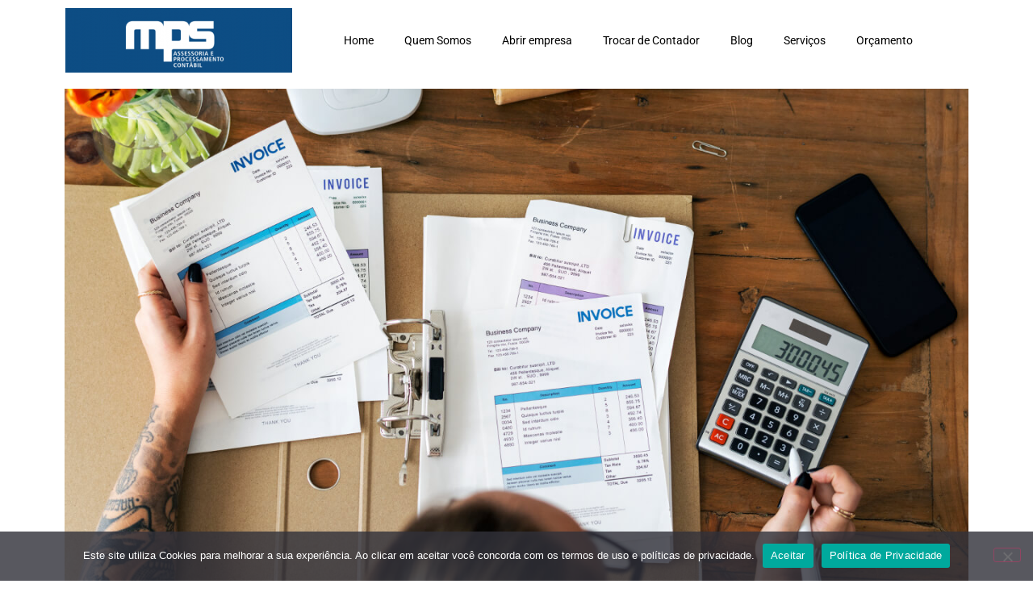

--- FILE ---
content_type: text/css
request_url: https://mpscontabilidade.com.br/wp-content/uploads/sites/99/elementor/css/post-1762.css?ver=1760058659
body_size: 646
content:
.elementor-1762 .elementor-element.elementor-element-53d834d9 > .elementor-container > .elementor-column > .elementor-widget-wrap{align-content:center;align-items:center;}.elementor-1762 .elementor-element.elementor-element-53d834d9:not(.elementor-motion-effects-element-type-background), .elementor-1762 .elementor-element.elementor-element-53d834d9 > .elementor-motion-effects-container > .elementor-motion-effects-layer{background-color:#FFFFFF4A;}.elementor-1762 .elementor-element.elementor-element-53d834d9{transition:background 0.3s, border 0.3s, border-radius 0.3s, box-shadow 0.3s;}.elementor-1762 .elementor-element.elementor-element-53d834d9 > .elementor-background-overlay{transition:background 0.3s, border-radius 0.3s, opacity 0.3s;}.elementor-widget-theme-site-logo .widget-image-caption{color:var( --e-global-color-text );font-family:var( --e-global-typography-text-font-family ), Sans-serif;font-weight:var( --e-global-typography-text-font-weight );}.elementor-widget-nav-menu .elementor-nav-menu .elementor-item{font-family:var( --e-global-typography-primary-font-family ), Sans-serif;font-weight:var( --e-global-typography-primary-font-weight );}.elementor-widget-nav-menu .elementor-nav-menu--main .elementor-item{color:var( --e-global-color-text );fill:var( --e-global-color-text );}.elementor-widget-nav-menu .elementor-nav-menu--main .elementor-item:hover,
					.elementor-widget-nav-menu .elementor-nav-menu--main .elementor-item.elementor-item-active,
					.elementor-widget-nav-menu .elementor-nav-menu--main .elementor-item.highlighted,
					.elementor-widget-nav-menu .elementor-nav-menu--main .elementor-item:focus{color:var( --e-global-color-accent );fill:var( --e-global-color-accent );}.elementor-widget-nav-menu .elementor-nav-menu--main:not(.e--pointer-framed) .elementor-item:before,
					.elementor-widget-nav-menu .elementor-nav-menu--main:not(.e--pointer-framed) .elementor-item:after{background-color:var( --e-global-color-accent );}.elementor-widget-nav-menu .e--pointer-framed .elementor-item:before,
					.elementor-widget-nav-menu .e--pointer-framed .elementor-item:after{border-color:var( --e-global-color-accent );}.elementor-widget-nav-menu{--e-nav-menu-divider-color:var( --e-global-color-text );}.elementor-widget-nav-menu .elementor-nav-menu--dropdown .elementor-item, .elementor-widget-nav-menu .elementor-nav-menu--dropdown  .elementor-sub-item{font-family:var( --e-global-typography-accent-font-family ), Sans-serif;font-weight:var( --e-global-typography-accent-font-weight );}.elementor-1762 .elementor-element.elementor-element-3fd6df78{z-index:1000;}.elementor-1762 .elementor-element.elementor-element-3fd6df78 .elementor-menu-toggle{margin:0 auto;background-color:var( --e-global-color-primary );}.elementor-1762 .elementor-element.elementor-element-3fd6df78 .elementor-nav-menu .elementor-item{font-family:"Roboto", Sans-serif;font-size:14px;font-weight:400;}.elementor-1762 .elementor-element.elementor-element-3fd6df78 .elementor-nav-menu--main .elementor-item{color:var( --e-global-color-5b1ee323 );fill:var( --e-global-color-5b1ee323 );padding-left:19px;padding-right:19px;}.elementor-1762 .elementor-element.elementor-element-3fd6df78 .elementor-nav-menu--main:not(.e--pointer-framed) .elementor-item:before,
					.elementor-1762 .elementor-element.elementor-element-3fd6df78 .elementor-nav-menu--main:not(.e--pointer-framed) .elementor-item:after{background-color:var( --e-global-color-primary );}.elementor-1762 .elementor-element.elementor-element-3fd6df78 .e--pointer-framed .elementor-item:before,
					.elementor-1762 .elementor-element.elementor-element-3fd6df78 .e--pointer-framed .elementor-item:after{border-color:var( --e-global-color-primary );}.elementor-1762 .elementor-element.elementor-element-3fd6df78 .elementor-nav-menu--main:not(.e--pointer-framed) .elementor-item.elementor-item-active:before,
					.elementor-1762 .elementor-element.elementor-element-3fd6df78 .elementor-nav-menu--main:not(.e--pointer-framed) .elementor-item.elementor-item-active:after{background-color:var( --e-global-color-primary );}.elementor-1762 .elementor-element.elementor-element-3fd6df78 .e--pointer-framed .elementor-item.elementor-item-active:before,
					.elementor-1762 .elementor-element.elementor-element-3fd6df78 .e--pointer-framed .elementor-item.elementor-item-active:after{border-color:var( --e-global-color-primary );}.elementor-1762 .elementor-element.elementor-element-3fd6df78 .elementor-nav-menu--dropdown a, .elementor-1762 .elementor-element.elementor-element-3fd6df78 .elementor-menu-toggle{color:#ffffff;fill:#ffffff;}.elementor-1762 .elementor-element.elementor-element-3fd6df78 .elementor-nav-menu--dropdown{background-color:#000000;}.elementor-1762 .elementor-element.elementor-element-3fd6df78 .elementor-nav-menu--dropdown li:not(:last-child){border-style:solid;border-color:#424242;border-bottom-width:0px;}.elementor-widget-button .elementor-button{background-color:var( --e-global-color-accent );font-family:var( --e-global-typography-accent-font-family ), Sans-serif;font-weight:var( --e-global-typography-accent-font-weight );}.elementor-1762 .elementor-element.elementor-element-10e7371d .elementor-button{background-color:var( --e-global-color-primary );fill:var( --e-global-color-3b254ee );color:var( --e-global-color-3b254ee );border-radius:0px 0px 0px 0px;padding:18px 18px 18px 18px;}.elementor-1762 .elementor-element.elementor-element-10e7371d .elementor-button:hover, .elementor-1762 .elementor-element.elementor-element-10e7371d .elementor-button:focus{background-color:var( --e-global-color-99148f9 );}.elementor-theme-builder-content-area{height:400px;}.elementor-location-header:before, .elementor-location-footer:before{content:"";display:table;clear:both;}@media(max-width:767px){.elementor-1762 .elementor-element.elementor-element-5fc6f9ec{width:100%;}.elementor-1762 .elementor-element.elementor-element-6f44835b{width:60%;}.elementor-1762 .elementor-element.elementor-element-3fd6df78 .elementor-nav-menu--dropdown a{padding-left:13px;padding-right:13px;padding-top:4px;padding-bottom:4px;}.elementor-1762 .elementor-element.elementor-element-3fd6df78 .elementor-nav-menu--main > .elementor-nav-menu > li > .elementor-nav-menu--dropdown, .elementor-1762 .elementor-element.elementor-element-3fd6df78 .elementor-nav-menu__container.elementor-nav-menu--dropdown{margin-top:10px !important;}.elementor-1762 .elementor-element.elementor-element-ccdbc2c{width:40%;}}@media(min-width:768px){.elementor-1762 .elementor-element.elementor-element-5fc6f9ec{width:26.517%;}.elementor-1762 .elementor-element.elementor-element-6f44835b{width:71.263%;}.elementor-1762 .elementor-element.elementor-element-ccdbc2c{width:2.216%;}}